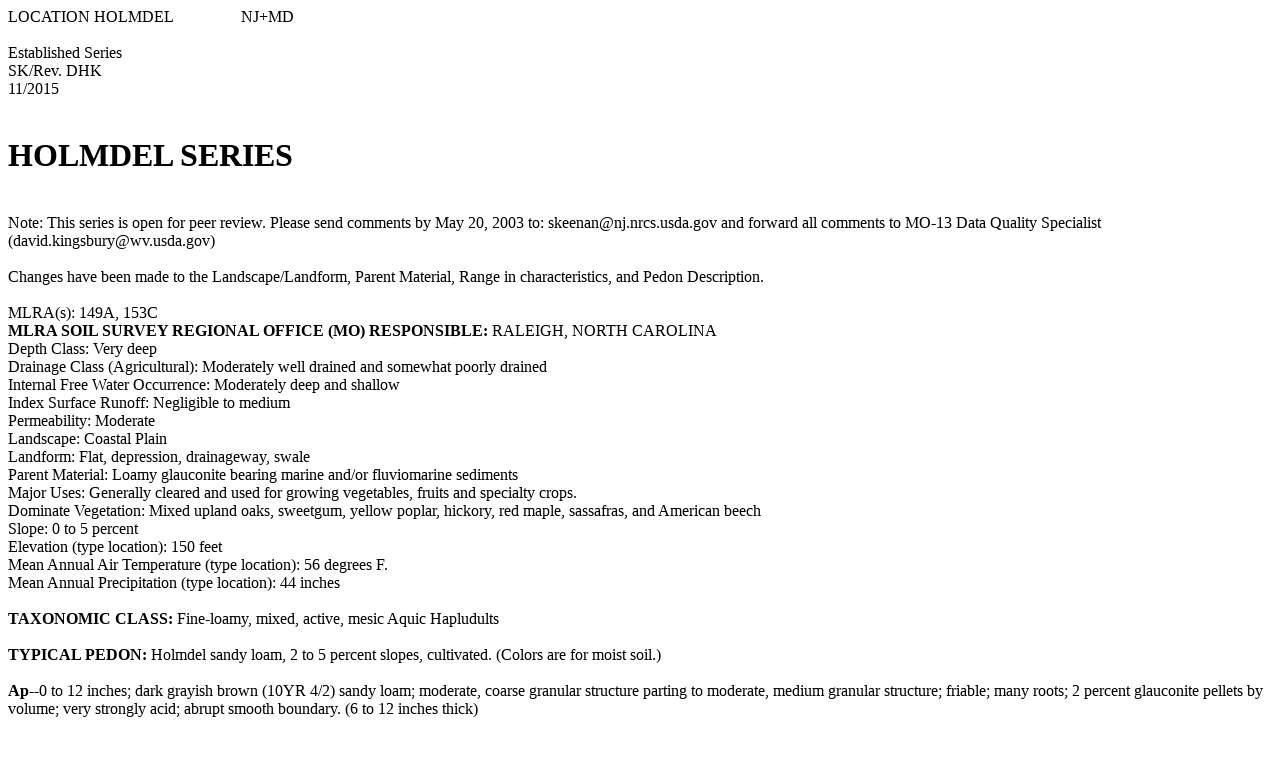

--- FILE ---
content_type: text/html
request_url: https://soilseries.sc.egov.usda.gov/OSD_Docs/H/HOLMDEL.html
body_size: 16773
content:
<HTML>
<HEAD>
<TITLE>Official Series Description - HOLMDEL Series</TITLE>
</HEAD><BODY BGCOLOR="#ffffff" TEXT="#000000">
LOCATION HOLMDEL&nbsp;&nbsp;&nbsp;&nbsp;&nbsp;&nbsp;&nbsp;&nbsp;&nbsp;&nbsp;&nbsp;&nbsp;&nbsp;&nbsp;&nbsp;&nbsp;&nbsp;NJ+MD
<BR>
<BR>
Established Series<BR>
SK/Rev. DHK<BR>
11/2015<BR>
<BR>
<H1>HOLMDEL SERIES</H1>
<BR>
Note: This series is open for peer review. Please send comments by May 20, 2003 to: skeenan@nj.nrcs.usda.gov and forward all comments to MO-13 Data Quality Specialist (david.kingsbury@wv.usda.gov)
<BR>
<BR>
Changes have been made to the Landscape/Landform, Parent Material, Range in characteristics, and Pedon Description.
<BR>
<BR>
MLRA(s): 149A, 153C
<BR>
<B>MLRA SOIL SURVEY REGIONAL OFFICE (MO) RESPONSIBLE:</B> RALEIGH, NORTH CAROLINA
<BR>
Depth Class: Very deep
<BR>
Drainage Class (Agricultural): Moderately well drained and somewhat poorly drained
<BR>
Internal Free Water Occurrence: Moderately deep and shallow
<BR>
Index Surface Runoff: Negligible to medium
<BR>
Permeability: Moderate
<BR>
Landscape: Coastal Plain
<BR>
Landform: Flat, depression, drainageway, swale
<BR>
Parent Material: Loamy glauconite bearing marine and/or fluviomarine sediments 
<BR>
Major Uses: Generally cleared and used for growing vegetables, fruits and specialty crops.
<BR>
Dominate Vegetation: Mixed upland oaks, sweetgum, yellow poplar, hickory, red maple, sassafras, and American beech
<BR>
Slope: 0 to 5 percent
<BR>
Elevation (type location): 150 feet
<BR>
Mean Annual Air Temperature (type location): 56 degrees F.
<BR>
Mean Annual Precipitation (type location): 44 inches
<BR>
<BR>
<B>TAXONOMIC CLASS:</B> Fine-loamy, mixed, active, mesic Aquic Hapludults
<BR>
<BR>
<B>TYPICAL PEDON:</B> Holmdel sandy loam, 2 to 5 percent slopes, cultivated. (Colors are for moist soil.)
<BR>
<BR>
<B>Ap</B>--0 to 12 inches; dark grayish brown (10YR 4/2) sandy loam; moderate, coarse granular structure parting to moderate, medium granular structure; friable; many roots; 2 percent glauconite pellets by volume; very strongly acid; abrupt smooth boundary. (6 to 12 inches thick)
<BR>
<BR>
<B>Bt1</B>--12 to 20 inches; yellowish brown (10YR 5/4) sandy loam; weak, coarse subangular blocky structure parting to weak, medium subangular blocky structure; friable; many roots; 2 percent glauconite pellets by volume; few thin patchy clay films on ped faces; very strongly acid; gradual wavy boundary.
<BR>
<BR>
<B>Bt2</B>--20 to 38 inches; yellowish brown (10YR 5/6) sandy clay loam, moderate, coarse subangular blocky structure parting to moderate, medium subangular blocky structure; firm, slightly sticky, slightly plastic; common roots; few fine prominent light olive gray (5Y 6/2) iron depletions; and common fine and medium distinct light olive brown (2.5Y 5/4) iron masses; 5 percent glauconite pellets by volume; common thin discontinuous clay films on ped faces; very strongly acid; gradual wavy boundary. (Combined thickness of the Bt horizon is 10 to 48 inches)
<BR>
<BR>
<B>BC</B>--38 to 42 inches; yellowish brown (10YR 5/6) sandy loam; massive; very friable; few fine roots; few fine prominent light olive gray (5Y 6/2) iron depletions, and few medium prominent yellowish red (5YR 5/8) iron masses; 5 percent glauconite pellets by volume; extremely acid; abrupt smooth boundary. 
<BR>
<BR>
<B>C</B>--42 to 80 inches; light olive brown (2.5Y 5/4) sand; single grain; loose; common medium distinct light olive gray (5Y 6/2) iron depletions; 10 percent glauconite pellets by volume; few, thin, discontinuous, weak, iron-cemented ironstone interlayers; extremely acid.
<BR>
<BR>
<B>TYPE LOCATION:</B> Monmouth County, New Jersey; Millstone Township. Fifty feet north 
<BR>
of Nurko Road, one tenth miles west of Rockdale Road; USGS Roosevelt Quadrangle, latitude 40 degrees, 13 minutes, 46 seconds N., and longitude 74 degrees, 28 minutes, 31 seconds W.
<BR>
<BR>
<B>RANGE IN CHARACTERISTICS:</B>
<BR>
Depth to the top of the Argillic Horizon: 6 to 18 inches
<BR>
Depth to the bottom of the Argillic Horizon: 20 to 50 inches, or more 
<BR>
Depth to Bedrock: Greater than 72 inches
<BR>
Depth to Seasonal High Water Table: 12 to 42 inches, December to May
<BR>
Rock Fragments: Typically 0 to 5 percent, by volume, in the A, B, and C horizons mostly fine or medium size, rounded, quartzose gravel. Thin strata may contain up to 30 percent gravel 
<BR>
Soil Reaction: Extremely acid or very strongly acid throughout the profile, unless limed
<BR>
Content of glauconite: Low, 0 to 10 percent pellets (by volume) in the A horizon, 2 to 10 percent pellets in the B horizon, and 2 to 15 percent pellets in the C horizon. Glauconite content in the C horizon is more commonly 2 to 10 percent.
<BR>
<BR>
<B>RANGE OF INDIVIDUAL HORIZONS:</B>
<BR>
A or Ap horizon:
<BR>
Color--hue of 7.5YR to 2.5Y, value of 3 to 5, and chroma of 2 to 6
<BR>
Texture--loam, fine sandy loam, sandy loam, or loamy sand.
<BR>
<BR>
E horizon (if it occurs):
<BR>
Color--hue of 10YR to 2.5Y, value of 4 to 6, and chroma of 1 to 3
<BR>
Texture--loam, fine sandy loam, sandy loam, or loamy sand.
<BR>
<BR>
BA or BE horizon (if it occurs):
<BR>
Color--hue of 7.5YR to 2.5Y, value of 4 to 6, and chroma of 3 to 6
<BR>
Texture- loam, fine sandy loam, sandy loam, or loamy sand.
<BR>
 
<BR>
Bt horizon:
<BR>
Color--hue of 7.5YR to 5Y, value of 4 to 6, and chroma of 3 to 6.
<BR>
Texture-sandy clay loam, clay loam, loam, or sandy loam.
<BR>
Redoximorphic Features--iron depletions in shades of olive, gray, or white and 
<BR>
Iron masses in shades of red, brown, yellow, or olive.
<BR>
<BR>
Btg horizon (if it occurs):
<BR>
Color--hue of 10YR to 5Y, value of 4 to 7, and chroma of 1 or 2.
<BR>
Texture-sandy clay loam, clay loam, loam, or sandy loam.
<BR>
Redoximorphic Features--iron depletions in shades of olive, gray, or white and 
<BR>
<BR>
iron masses in shades of red, brown, yellow, or olive.
<BR>
<BR>
BC horizon:
<BR>
Color--hue of 7.5YR to 5Y, value of 4 to 6, and chroma of 3 to 6.
<BR>
Texture- loam, fine sandy loam, sandy loam, loamy sand, or loamy fine sand. In some pedons thin interlayers, isolated pockets, or thin lenses of weak iron-cemented sandy materials may occur.
<BR>
Redoximorphic Features--iron depletions in shades of olive, gray, or white and iron masses in shades of red, brown, yellow, or olive.
<BR>
<BR>
BCg horizon (if it occurs):
<BR>
Color--hue of 10YR to 5Y, value of 4 to 6, and chroma of 1 or 2, or interlayered with hue of 5GY to 5G, value of 3 to 5, and chroma of 1 or 2.
<BR>
Texture- loam, fine sandy loam, sandy loam, loamy sand, or loamy fine sand. In some pedons thin interlayers, isolated pockets, or thin lenses of weak iron-cemented sandy materials may occur.
<BR>
Redoximorphic Features--iron depletions in shades of olive, gray, or white and iron
<BR>
masses  in shades of red, brown, yellow, or olive.
<BR>
<BR>
C horizon:
<BR>
Color--hue of 7.5YR to 5Y, value of 4 to 7, and chroma of 3 to 8. 
<BR>
Texture-loamy sand, loamy fine sand, fine sand or sand, or is stratified with textures ranging from sandy loam to sand. In some pedons thin interlayers, or isolated pockets of clayey textures, or thin lenses of weak iron-cemented sheets may.
<BR>
Redoximorphic Features--iron depletions in shades of olive, gray, or white and iron 
<BR>
masses in shades of red, brown, yellow, or olive
<BR>
<BR>
Cg horizon (if it occurs): 
<BR>
Color--hue of 10YR to 5Y, value of 4 to 7, and chroma of 1 or 2, or interlayered with hue of 5GY to 5G, value of 3 to 5, and chroma of 1 or 2. 
<BR>
Texture-loam, sandy loam, fine sandy loam, very fine sandy loam, loamy very fine sand, loamy sand, sand, or coarse sand, or may be stratified with these textures. In some pedons thin interlayers, isolated pockets, or thin lenses of weak iron-cemented sandy materials may occur.
<BR>
Redoximorphic Features--iron depletions in shades of olive, gray, or white and iron 
<BR>
masses in shades of red, brown, yellow, or olive
<BR>
<BR>
<B>COMPETING SERIES:</B>
<BR>

<A HREF="https://soilseries.sc.egov.usda.gov/OSD_Docs/A/ADELPHIA.html">Adelphia</A> soils-- have l0 to 20 percent glauconite pellets in the mineralogy control section.
<BR>

<A HREF="https://soilseries.sc.egov.usda.gov/OSD_Docs/B/BIGPOOL.html">Bigpool</A> soils--formed in alluvium derived from sedimentary rocks
<BR>

<A HREF="https://soilseries.sc.egov.usda.gov/OSD_Docs/B/BLAIRTON.html">Blairton</A> soils--formed in residuum from gray shale and are moderately deep to 
<BR>
hard bedrock
<BR>

<A HREF="https://soilseries.sc.egov.usda.gov/OSD_Docs/C/COTACO.html">Cotaco</A> soils--formed in alluvium, and colluvium derived from sandstone, 
<BR>
siltstone, and shale
<BR>

<A HREF="https://soilseries.sc.egov.usda.gov/OSD_Docs/D/DELANCO.html">Delanco</A> soils--formed in materials weathered from micaceous crystalline rocks
<BR>

<A HREF="https://soilseries.sc.egov.usda.gov/OSD_Docs/D/DILLARD.html">Dillard</A> soils--formed in loamy alluvium in the Blue 
<A HREF="https://soilseries.sc.egov.usda.gov/OSD_Docs/R/RIDGE.html">Ridge</A> Mountains
<BR>

<A HREF="https://soilseries.sc.egov.usda.gov/OSD_Docs/F/FENWICK.html">Fenwick</A> soils--formed in residuum from sandstone, siltstone, and shale and are 
<BR>
moderately deep to hard bedrock
<BR>

<A HREF="https://soilseries.sc.egov.usda.gov/OSD_Docs/T/TRACKLER.html">Trackler</A> soils--formed in colluvium and residuum from fine-grained igneous 
<BR>
rocks
<BR>

<A HREF="https://soilseries.sc.egov.usda.gov/OSD_Docs/T/TUSCARAWAS.html">Tuscarawas</A> soils--formed in colluvium and residuum derived from clay shale
<BR>

<A HREF="https://soilseries.sc.egov.usda.gov/OSD_Docs/W/WHARTON.html">Wharton</A> soils--formed in residuum from sandstone, siltstone, and shale
<BR>

<A HREF="https://soilseries.sc.egov.usda.gov/OSD_Docs/W/WHITESIDE.html">Whiteside</A> soils--formed in colluvium in the Southern Appalachian Mountains
<BR>

<A HREF="https://soilseries.sc.egov.usda.gov/OSD_Docs/W/WOODSTOWN.html">Woodstown</A> soils--formed in marine sediments that do not contain glauconite pellets
<BR>
<BR>
<B>GEOGRAPHIC SETTING:</B>
<BR>
Landscape: Coastal Plain
<BR>
Landform: Flat, depression, drainageway, swale
<BR>
Parent Material: Loamy glauconite bearing marine and/or fluviomarine sediments Slope: 0 to 5 percent
<BR>
Elevation: 5 to 170 feet
<BR>
Mean Annual Air Temperature: 50 to 58 degrees F.
<BR>
Mean Annual Precipitation: 42 to 48 inches
<BR>
Frost Free Period: 180 to 215 days
<BR>
<BR>
<B>GEOGRAPHICALLY ASSOCIATED SOILS:</B>
<BR>

<A HREF="https://soilseries.sc.egov.usda.gov/OSD_Docs/A/ADELPHIA.html">Adelphia</A> soils-are moderately well drained, have seasonal high water tables at 18 to 42 inches, with l0 to 20 percent glauconite pellets in the mineralogy control section, formed in similar parent materials; on slightly lower-lying landforms
<BR>

<A HREF="https://soilseries.sc.egov.usda.gov/OSD_Docs/C/COLTS_NECK.html">Colts Neck</A> soils- are well drained, have seasonal high water tables &gt;72 inches, with similar glauconite pellet contents in the subsoil, formed in similar parent materials; on slightly higher landforms
<BR>

<A HREF="https://soilseries.sc.egov.usda.gov/OSD_Docs/F/FREEHOLD.html">Freehold</A> soils-are well drained, have seasonal high water tables &gt;72 inches, with similar glauconite pellet contents in the subsoil, formed in similar parent materials; on slightly higher landforms
<BR>

<A HREF="https://soilseries.sc.egov.usda.gov/OSD_Docs/M/MARLTON.html">Marlton</A> soils-are moderately well drained, have seasonal high water tables at 18 to 42 inches, greater than 35 percent clay in the Bt horizons, 20 percent or more glauconite pellets in the mineralogy control section; formed in marine deposits higher in glauconite pellets , on similar landforms
<BR>

<A HREF="https://soilseries.sc.egov.usda.gov/OSD_Docs/K/KRESSON.html">Kresson</A> soils- are somewhat poorly drained, have seasonal high water tables at 12 to 18 inches, greater than 35 percent clay in the Bt horizons, 20 percent or more glauconite pellets in the mineralogy control section; formed in marine deposits higher in glauconite pellets , on lower-lying landforms
<BR>

<A HREF="https://soilseries.sc.egov.usda.gov/OSD_Docs/C/COLLINGTON.html">Collington</A> soils- are well drained with seasonal high water tables &gt;72 inches, have l0 to 20 percent glauconite pellets  in the minerology control section, formed in similar parent materials; on higher landforms
<BR>

<A HREF="https://soilseries.sc.egov.usda.gov/OSD_Docs/C/COLEMANTOWN.html">Colemantown</A>- are poorly drained, have seasonal high water tables at 0 to 12 inches, greater than 35 percent clay in the Bt horizons, 20 percent or more glauconite pellets in the mineralogy control section; formed in marine deposits higher in glauconite pellets, on lower-lying landforms
<BR>
<BR>
<B>DRAINAGE AND PERMEABILITY:</B>
<BR>
Drainage class (Agricultural): Moderately well (18 to 42 inches) and somewhat poorly (12 to 18 inches) below the surface mostly during the months of December to April
<BR>
Internal Free Water Occurrence: Moderately deep (20 to 40 inches) and shallow (10 to 20 inches) and common (present 3 to 6 months)
<BR>
Index Surface Runoff: Negligible to very high
<BR>
Permeability: Moderate
<BR>
<BR>
<B>USE AND VEGETATION:</B> 
<BR>
Major Uses: Historically cleared and used for corn, wheat, soybeans, hay, pasture, fruits, vegetables, and nursery.
<BR>
Dominate Vegetation: Mixed upland oaks, sweetgum, yellow-poplar, hickory, red maple, sassafras, and American beech
<BR>
 
<BR>
<B>DISTRIBUTION AND EXTENT:</B>
<BR>
Distribution: Coastal Plain of New Jersey and Maryland
<BR>
Extent: Moderate
<BR>
<BR>
<B>MLRA SOIL SURVEY REGIONAL OFFICE (MO) RESPONSIBLE:</B> Morgantown, West Virginia
<BR>
<BR>
<B>SERIES ESTABLISHED:</B> Burlington County, New Jersey, 1967
<BR>
<BR>
<B>REMARKS:</B> 5/2003--This revision updates redoximorphic features to current standards and revises competing series and geographically associated soils sections. The content of glauconite in the C horizon was also broadened from 2 to 10 percent to 2 to 15 percent to facilitate the correlation of Anne Arundel County, Maryland. Additionally, colors, geographic setting, parent materials and other features as well as ranges in characteristics were also revised. This OSD was also converted to tabular format. This series has historically been used as a dual drainage class soil and has been maintained with this revision to facilitate ongoing correlations.
<BR>
<BR>
Some pedons have been observed to have thin, weakly iron-cemented lenses in the C horizon of this soil.  These lenses have not been described to be significant enough for a petroferric contact or zone of induration.  
<BR>
<BR>
Diagnostic horizons and soil characteristics recognized in this pedon are:
<BR>
Ochric epipedon--the zone from 0 to 12 inches (Ap horizon)
<BR>
Argillic horizon--the zone from 12 to 38 inches (Bt1 and Bt2 horizons)
<BR>
Aquic conditions (Aquic subgroup)--iron depletions and concentrations at 20 inches (within upper 24 inches of the argillic horizon)
<BR>
<BR>
Low glauconite pellet content feature---glauconite pellet content averages between 2 and 10 percent by volume within the mineralogy control section (upper 20 inches of the argillic horizon)
<BR>
<BR>
<B>ADDITIONAL DATA:</B>
<BR>
<BR>
OSD Data Map Unit ID: 000000 (to be developed)
<BR>
OSD User Pedon ID: 00XX000000 (to be developed)
<BR>
<BR>
<B>TABULAR SERIES DATA:</B>
<PRE>
SOI-5 Soil Name Slope Airtemp FrFr/Seas Precip Elevation
NJ0022 HOLMDEL  0- 5  50- 58  180-215   42- 48  5-170 
SOI-5  FloodL FloodH Watertable Kind   Months  Bedrock Hardness
NJ0022 NONE          1.0-3.5  APPARENT DEC-APR    &gt;72        
SOI-5  Depth  Texture                3-Inch  No-10  Clay%   -CEC-
NJ0022  0-12  L FSL                   0-  0  95-100 10-15   6- 12
NJ0022  0-12  LS LFS SL               0-  0  95-100  5-10   5- 10
NJ0022 12-38  SL SCL L                0-  0  95-100 15-30   6- 12
NJ0022 38-60  SR SL S                 0-  0  90-100  2-15   2-  6
SOI-5  Depth    -pH-     O.M.  Salin  Permeab   Shnk-Swll
NJ0022  0-12  3.6- 5.5  1.-3.  0- 0   0.6- 6.0  LOW      
NJ0022  0-12  3.6- 5.5  1.-2.  0- 0   2.0-  20  LOW      
NJ0022 12-38  4.5- 5.5  .5-1.  0- 0   0.6- 2.0  LOW      
NJ0022 38-60  4.5- 5.5  0.-.5  0- 0   2.0-  20  LOW      

Revised: 08/2002-SK, JAK; 05/2003-SK, DHK

</PRE>
<HR>
National Cooperative Soil Survey
<BR>
U.S.A.
</BODY>
</HTML>